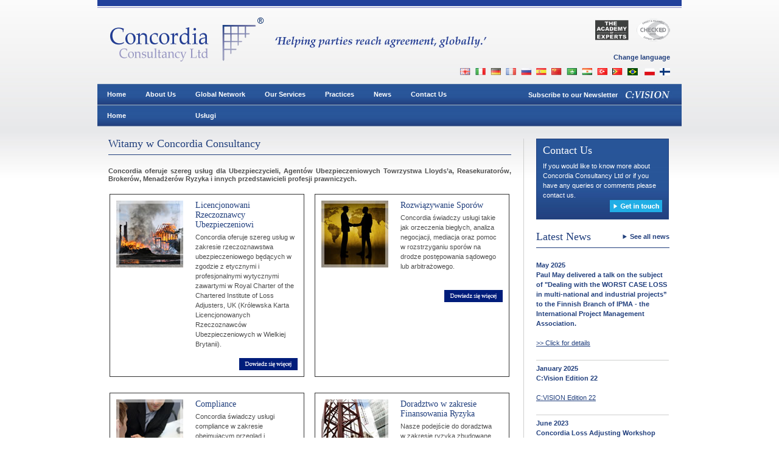

--- FILE ---
content_type: text/html; charset=utf-8
request_url: http://www.concordiaconsultancy.com/polish-homepage/
body_size: 5645
content:
<!DOCTYPE html PUBLIC "-//W3C//DTD XHTML 1.0 Transitional//EN" "http://www.w3.org/TR/xhtml1/DTD/xhtml1-transitional.dtd">
<html xmlns="http://www.w3.org/1999/xhtml">
<head>
<title>Home, Concordia Consultancy Ltd</title>

<link rel="stylesheet" type="text/css" href="/assets/css/concordiastyle.css" />
<script type="text/javascript" src="/assets/javascript/jquery-1.2.6.js"></script>
<script type="text/javascript" src="/assets/javascript/toolbox.js"></script>
<script type="text/javascript" src="/assets/javascript/concordia.js"></script>

</head>
<body>
	
	<div id="wrap">
		<div id="container">
			<div id="topbar"></div>
			<div id="logobar">
				<div id="logo"><a href="/"><img src="/assets/images/concordia-logo.jpg" alt="Concordia Consultancy Ltd" border="0" /></a></div>
				<div id="slogan"><img src="/assets/images/slogan.jpg" alt="Helping parties reach agreement, globally" /></div>
				<div id="topright">
					<div id="logos"><a href="/links/"><img src="/assets/images/academy-logo.jpg" alt="The Academy of Experts Logo" /></a><a href="/links/"><img src="/assets/images/checked-logo.png" alt="Sweet &amp; Maxwell's Expert Witness Checked Logo" /></a></div>
					<div id="language"><strong>Change language</strong><br />
					  <a class="tooltip" href="/"><img src="/assets/images/l-english.gif" alt="English" /><span>English</span></a><a class="tooltip" href="/italian-homepage/"><img src="/assets/images/l-italian.gif" alt="Italian" /><span>Italian</span></a><a class="tooltip" href="/german-homepage/"><img src="/assets/images/l-german.gif" alt="German" /><span>German</span></a><a class="tooltip" href="/french-homepage/"><img src="/assets/images/l-french.gif" alt="French" /><span>French</span></a><a class="tooltip" href="/russian-homepage/"><img src="/assets/images/l-russian.gif" alt="Russian" /><span>Russian</span></a><a class="tooltip" href="/spanish-homepage/"><img src="/assets/images/l-spanish.gif" alt="Spanish" /><span>Spanish</span></a><a class="tooltip" href="/chinese-homepage/"><img src="/assets/images/l-chinese.gif" alt="Chinese" /><span>Chinese</span></a><a class="tooltip" href="/arabic-homepage/"><img src="/assets/images/l-arabic.gif" alt="Arabic" /><span>Arabic</span></a><a class="tooltip" href="/hindi-homepage/"><img src="/assets/images/l-hindi.gif" alt="Hindi" /><span>Hindi</span></a><a class="tooltip" href="/turkish-home/"><img src="/assets/images/l-turkish.gif" alt="Turkish" /><span>Turkish</span></a><a class="tooltip" href="/bahasa-homepage/"><img src="/assets/images/l-bahasa.gif" alt="Bahasa Indonesian" /><span>Bahasa Indonesian</span></a><a href="/portuguese-homepage/" class="tooltip"><img alt="Portuguese" src="/assets/images/l-brazil.gif"><span>Portuguese</span></a> <a href="/polish-homepage/" class="tooltip"><img alt="Polish" src="/assets/images/polish-flag.gif"><span>Polish</span></a><a href="/finnish-homepage/" class="tooltip"><img alt="Finnish" src="/assets/images/finland-flag.gif"><span>Finnish</span></a>
					</div>
				</div>
			</div>
			<div id="navbar2">
	<div id="topNav2">
		<ul>
				<li>
					<a href="/">Home</a>
				</li>
				<li>
					<a href="/about-us/">About Us</a>
						<ul>
								<li><a href="/about-us/history/">History</a></li>
								<li><a href="/about-us/">Mission Statement</a></li>
								<li><a href="/about-us/personnel/">Personnel</a></li>
								<li><a href="/about-us/careers/">Careers</a></li>
								<li><a href="/about-us/academic/">Academic Support</a></li>
								<li><a href="/about-us/acquisitions/">Acquisitions</a></li>
						</ul>
				</li>
				<li>
					<a href="/global-network/">Global Network</a>
						<ul>
								<li><a href="/global-network/network/">Offices</a></li>
						</ul>
				</li>
				<li>
					<a href="/our-services/">Our Services</a>
						<ul>
								<li><a href="/our-services/chartered-loss-adjusters/">Chartered Loss Adjusters</a></li>
								<li><a href="/our-services/dispute-resolution/">Legal</a></li>
								<li><a href="/our-services/compliance/">Compliance</a></li>
								<li><a href="/our-services/risk-consultancy/">Risk</a></li>
						</ul>
				</li>
				<li>
					<a href="/practices/">Practices</a>
						<ul>
								<li><a href="/practices/aviation/">Aviation</a></li>
								<li><a href="/practices/construction/">Construction</a></li>
								<li><a href="/practices/defence/">Defence</a></li>
								<li><a href="/practices/energy/">Energy</a></li>
								<li><a href="/practices/engineering/">Engineering</a></li>
								<li><a href="/practices/financial/">Financial</a></li>
								<li><a href="/practices/high-net-worth/">High Net Worth</a></li>
								<li><a href="/practices/it-cyber-risk/">IT &amp; Cyber Risk</a></li>
								<li><a href="/practices/liability/">Liability</a></li>
								<li><a href="/practices/marine/">Marine</a></li>
								<li><a href="/practices/multinational/">Multinational</a></li>
								<li><a href="/practices/property/">Property</a></li>
								<li><a href="/practices/contingency/">Contingency</a></li>
								<li><a href="/practices/climate-change/">Climate Change</a></li>
						</ul>
				</li>
				<li>
					<a href="/company-news/">News</a>
						<ul>
								<li><a href="/newsletter/">C:Vision Newsletter</a></li>
								<li><a href="/company-news/">Company news</a></li>
								<li><a href="/industry-news/">Industry news</a></li>
								<li><a href="/links/">Links</a></li>
						</ul>
				</li>
				<li>
					<a href="/contact/">Contact Us</a>
				</li>
		</ul>
	</div>
	<div id="navimg"><a href="/newsletter/">Subscribe to our Newsletter</a></div>
</div>
<div id="navbar">
	<div id="topNav">
		<ul>
			<li style="width:103px;">
				<div align="left"><a href="/polish-homepage/">Home</a></div>
			</li>
			<li style="width:42px;"></li>
			<li style="width:164px;">
					<div align="left">
						<a href="/polish-homepage/licencjonowani-rzeczoznawcy-ubezpieczeniowi/">Us&#x142;ugi</a>
						<ul>
								<li><a href="/polish-homepage/licencjonowani-rzeczoznawcy-ubezpieczeniowi/">Licencjonowani Rzeczoznawcy Ubezpieczeniowi</a></li>
								<li><a href="/polish-homepage/rozwiazywanie-sporow/">Rozwiazywanie Spor&#xF3;w</a></li>
								<li><a href="/polish-homepage/compliance2/">Compliance</a></li>
								<li><a href="/polish-homepage/doradztwo-w-zakresie-finansowania-ryzyka/">Doradztwo w zakresie Finansowania Ryzyka</a></li>
						</ul>
					</div>
			</li>
			<li style="width:45px;"></li>
			<li style="width:64px;"></li>
			<li style="width:132px;"></li>
			<li style="width:92px;"></li>
		</ul>
	</div>
	<div id="navimg">
	</div>
</div>
			<div id="maincontent2">
				<h1>Witamy w Concordia Consultancy</h1>
<p class="MsoNormal" style="margin-bottom: 11.75pt; text-align: justify;"><strong><span style="font-size: 8.5pt; line-height: 115%; font-family: Arial; mso-fareast-font-family: 'Times New Roman'; mso-bidi-font-family: Arial; color: #4d4d4d;" lang="PL">Concordia oferuje szereg usług dla Ubezpieczycieli, Agent&oacute;w Ubezpieczeniowych Towrzystwa Lloyds&rsquo;a, Reasekurator&oacute;w, Broker&oacute;w, Menadżer&oacute;w Ryzyka i innych przedstawicieli profesji prawniczych.</span></strong></p>
<table style="height: 422px; width: 661px;" border="0">
<tbody>
<tr>
<td style="border: 1px solid #333333; padding: 10px; width: 296px;" align="left" valign="top" width="318">
<table style="width: 298px;" border="0" cellspacing="0" cellpadding="0">
<tbody>
<tr>
<td align="left" valign="top" width="130"><a title="Licencjonowani Rzeczoznawcy Ubezpieczeniowi" href="/polish-homepage/licencjonowani-rzeczoznawcy-ubezpieczeniowi/"><img class="floatLeft" src="/assets/images/h-chartered.jpg" alt="Chartered Loss Adjusters" border="0" /></a></td>
<td align="left" valign="top" width="168">
<h2 class="p1">Licencjonowani Rzeczoznawcy Ubezpieczeniowi</h2>
<p class="p2"><span style="line-height: 12.5pt;">Concordia oferuje szereg usług&nbsp;</span><span style="line-height: 12.5pt;">w zakresie rzeczoznawstwa ubezpieczeniowego będących&nbsp;</span><span style="line-height: 12.5pt;">w zgodzie z etycznymi&nbsp;i profesjonalnymi wytycznymi zawartymi w Royal Charter of the Chartered Institute of Loss Adjusters, UK (Kr&oacute;lewska Karta Licencjonowanych Rzeczoznawc&oacute;w Ubezpieczeniowych w Wielkiej Brytanii).</span></p>
</td>
</tr>
<tr>
<td align="left" valign="top">&nbsp;</td>
<td align="right" valign="top"><a title="Licencjonowani Rzeczoznawcy Ubezpieczeniowi" href="/polish-homepage/licencjonowani-rzeczoznawcy-ubezpieczeniowi/"><img src="/media/kfqd44yw/300-polish_findout.jpg" alt="polish_findoutmore" width="96" height="20" /></a></td>
</tr>
</tbody>
</table>
</td>
<td width="11">&nbsp;</td>
<td style="border: 1px solid #333333; padding: 10px; width: 296px;" align="left" valign="top" width="318">
<table style="height: 168px; width: 298px;" border="0" cellspacing="0" cellpadding="0">
<tbody>
<tr>
<td align="left" valign="top" width="130"><a title="Rozwiazywanie Spor&oacute;w" href="/polish-homepage/rozwiazywanie-sporow/" target="_self"><img src="/assets/images/h-dispute.jpg" alt="Dispute Resolution" border="0" /></a></td>
<td align="left" valign="top" width="168" height="147">
<h2 class="p1">Rozwi<span class="s1">ą</span>zywanie Spor&oacute;w</h2>
<p class="p2"><span style="line-height: 12.5pt;">Concordia świadczy usługi takie jak orzeczenia biegłych, analiza negocjacji, mediacja oraz pomoc w rozstrzyganiu spor&oacute;w na drodze postępowania sądowego lub arbitrażowego.</span></p>
</td>
</tr>
<tr>
<td align="left" valign="top">&nbsp;</td>
<td align="right" valign="top"><a title="Rozwiazywanie Spor&oacute;w" href="/polish-homepage/rozwiazywanie-sporow/"><img src="/media/kfqd44yw/300-polish_findout.jpg" alt="polish_findoutmore" width="96" height="20" /></a></td>
</tr>
</tbody>
</table>
</td>
</tr>
<tr>
<td height="20">&nbsp;</td>
<td>&nbsp;</td>
<td>&nbsp;</td>
</tr>
<tr>
<td style="border: 1px solid #333333; padding: 10px; width: 296px;" align="left" valign="top">
<table style="width: 298px;" border="0" cellspacing="0" cellpadding="0">
<tbody>
<tr>
<td align="left" valign="top" width="130" height="165"><a title="Polish Compliance" href="/polish-homepage/compliance2/" target="_self"><img src="/assets/images/h-compliance.jpg" alt="Compliance" border="0" /></a></td>
<td align="left" valign="top" width="168">
<h2 class="p1">Compliance</h2>
<p>Concordia świadczy usługi compliance w zakresie obejmującym przegląd i rewizję<span style="line-height: 12.5pt;">&nbsp;skarg i roszczeń w stosunku do ubezpieczycieli i cedent&oacute;w, usprawnienia proces&oacute;w sądowych oraz ich ocenę.</span></p>
&nbsp;</td>
</tr>
<tr>
<td align="left" valign="top">&nbsp;</td>
<td align="right" valign="top"><a title="Polish Compliance" href="/polish-homepage/compliance2/"><img src="/media/kfqd44yw/300-polish_findout.jpg" alt="polish_findoutmore" width="96" height="20" /></a></td>
</tr>
</tbody>
</table>
</td>
<td>&nbsp;</td>
<td style="border: 1px solid #333333; padding: 10px; width: 296px;" align="left" valign="top">
<table style="width: 298px;" border="0" cellspacing="0" cellpadding="0">
<tbody>
<tr>
<td align="left" valign="top" width="130"><a title="Doradztwo w zakresie Finansowania Ryzyka" href="/polish-homepage/doradztwo-w-zakresie-finansowania-ryzyka/" target="_self"><img src="/assets/images/h-risk.jpg" alt="Risk Consultancy" border="0" /></a></td>
<td align="left" valign="top" width="168">
<h2 class="p1">Doradztwo w zakresie Finansowania Ryzyka&nbsp;</h2>
<p>Nasze podejście do doradztwa<br /> w zakresie ryzyka zbudowane jest na zasadzie zgody pomiędzy stronami. Concordia zachęca do jak najszerszej wsp&oacute;łpracy pomiędzy posiadaczem polisy i brokerem ubezpieczeniowym w celu zminimalizowania strat wynikających z zagrożeń, na wypadek kt&oacute;rych dana osoba jest ubezpieczona.<strong>&nbsp;</strong></p>
</td>
</tr>
<tr>
<td align="left" valign="top">&nbsp;</td>
<td align="right" valign="top"><a title="Doradztwo w zakresie Finansowania Ryzyka" href="/polish-homepage/doradztwo-w-zakresie-finansowania-ryzyka/"><img src="/media/kfqd44yw/300-polish_findout.jpg" alt="polish_findoutmore" width="96" height="20" /></a></td>
</tr>
</tbody>
</table>
</td>
</tr>
</tbody>
</table>
<div><br /><br />Call us on 00 44 207 623 8461</div>
<!--[if gte mso 9]><xml>
 <o:DocumentProperties>
  <o:Template>Normal.dotm</o:Template>
  <o:Revision>0</o:Revision>
  <o:TotalTime>0</o:TotalTime>
  <o:Pages>1</o:Pages>
  <o:Words>1</o:Words>
  <o:Characters>10</o:Characters>
  <o:Company>Louise May Photography</o:Company>
  <o:Lines>1</o:Lines>
  <o:Paragraphs>1</o:Paragraphs>
  <o:CharactersWithSpaces>12</o:CharactersWithSpaces>
  <o:Version>12.256</o:Version>
 </o:DocumentProperties>
 <o:OfficeDocumentSettings>
  <o:AllowPNG/>
 </o:OfficeDocumentSettings>
</xml><![endif]--><!--[if gte mso 9]><xml>
 <w:WordDocument>
  <w:Zoom>0</w:Zoom>
  <w:TrackMoves>false</w:TrackMoves>
  <w:TrackFormatting/>
  <w:PunctuationKerning/>
  <w:DrawingGridHorizontalSpacing>18 pt</w:DrawingGridHorizontalSpacing>
  <w:DrawingGridVerticalSpacing>18 pt</w:DrawingGridVerticalSpacing>
  <w:DisplayHorizontalDrawingGridEvery>0</w:DisplayHorizontalDrawingGridEvery>
  <w:DisplayVerticalDrawingGridEvery>0</w:DisplayVerticalDrawingGridEvery>
  <w:ValidateAgainstSchemas/>
  <w:SaveIfXMLInvalid>false</w:SaveIfXMLInvalid>
  <w:IgnoreMixedContent>false</w:IgnoreMixedContent>
  <w:AlwaysShowPlaceholderText>false</w:AlwaysShowPlaceholderText>
  <w:Compatibility>
   <w:BreakWrappedTables/>
   <w:DontGrowAutofit/>
   <w:DontAutofitConstrainedTables/>
   <w:DontVertAlignInTxbx/>
  </w:Compatibility>
 </w:WordDocument>
</xml><![endif]--><!--[if gte mso 9]><xml>
 <w:LatentStyles DefLockedState="false" LatentStyleCount="276">
 </w:LatentStyles>
</xml><![endif]--> <!--[if gte mso 10]>
<style>
 /* Style Definitions */
table.MsoNormalTable
	{mso-style-name:"Table Normal";
	mso-tstyle-rowband-size:0;
	mso-tstyle-colband-size:0;
	mso-style-noshow:yes;
	mso-style-parent:"";
	mso-padding-alt:0cm 5.4pt 0cm 5.4pt;
	mso-para-margin:0cm;
	mso-para-margin-bottom:.0001pt;
	mso-pagination:widow-orphan;
	font-size:12.0pt;
	font-family:"Times New Roman";
	mso-ascii-font-family:Cambria;
	mso-ascii-theme-font:minor-latin;
	mso-fareast-font-family:"Times New Roman";
	mso-fareast-theme-font:minor-fareast;
	mso-hansi-font-family:Cambria;
	mso-hansi-theme-font:minor-latin;
	mso-bidi-font-family:"Times New Roman";
	mso-bidi-theme-font:minor-bidi;
	mso-ansi-language:EN-US;}
</style>
<![endif]--> <!--StartFragment--><!--EndFragment-->

			</div>
			<div id="col2">
				<div id="contact">
	<h3>Contact Us</h3><p>If you would like to know more about Concordia Consultancy Ltd or if you have any queries or comments please contact us.</p>
	<a href="/contact/" onmouseout="MM_swapImgRestore()" onmouseover="MM_swapImage('Image25','','/assets/images/touch-over.gif',1)"><img src="/assets/images/touch-up.gif" alt="Get in touch" name="Image25" width="86" height="20" border="0" id="Image25" class="touch" /></a>
</div>
	<div id="news">
		<a class="all" href="/company-news/">See all news</a>
		<h1>Latest News</h1>
				<a class="newshead">May 2025<br />Paul May delivered a talk on the subject of &quot;Dealing with the WORST CASE LOSS in multi-national and industrial projects&#x201D; to the Finnish Branch of IPMA - the International Project Management Association. </a>
					<p class="newstxt">
						<br />
						<a href="/company-news/paul-may-delivered-a-talk-on-the-subject-of-dealing-with-the-worst-case-loss-in-multi-national-and-industrial-projects-to-the-finnish-branch-of-ipma-the-international-project-management-association/"> &gt;&gt; Click for details</a>
					</p>
				<div class="rule3"> </div>
				<a class="newshead">January 2025<br />C:Vision Edition 22</a>
					<p class="newstxt"><br />
						<a href="/media/nodjnlaw/concordia-consultancy-newsletter-cvision-edition-22-july-2024.pdf">C:VISION Edition 22</a>
					</p>
				<div class="rule3"> </div>
				<a class="newshead">June 2023<br />Concordia Loss Adjusting Workshop with HSF</a>
					<p class="newstxt">
						<br />
						<a href="/industry-news/concordia-loss-adjusting-workshop-with-hsf/"> &gt;&gt; Click for details</a>
					</p>
				<div class="rule3"> </div>
	</div>

			</div>
			<div id="bottomnav">
				<div id="bottomnavleft">Concordia Consultancy Ltd &copy; 2012</div>
				<div id="bottomnavright">
						<a href="/terms/" class="footer">Website T&#x27;s &amp;&#x27; C&#x27;s</a>&nbsp;&nbsp; | &nbsp;&nbsp;
						<a href="/concordia-terms/" class="footer">Concordia Consultancy T&#x27;s &amp; C&#x27;s</a>&nbsp;&nbsp; | &nbsp;&nbsp;
						<a href="/privacy-policy/" class="footer">Privacy Policy</a>&nbsp;&nbsp; | &nbsp;&nbsp;
						<a href="/sitemap/" class="footer">Sitemap</a>&nbsp;&nbsp; | &nbsp;&nbsp;
						<a href="/accessibility/" class="footer">Accessibility</a>&nbsp;&nbsp; | &nbsp;&nbsp;
					<a href="#" onclick="window.print()">Print Page</a>
				</div>
			</div>
		</div>
	</div>
	
</body>
</html>

--- FILE ---
content_type: text/css
request_url: http://www.concordiaconsultancy.com/assets/css/concordiastyle.css
body_size: 4060
content:
*{ font-size:100%; }
img{behavior:url(/assets/images/iepngfix.htc);}
#speakers img{float:left; display:inline; padding:0 20px 20px 0}
	body { font:100%/100% Arial, Helvetica, sans-serif; margin:0; padding:0; background: url(/assets/images/bg.jpg) 0 0 repeat-x #FFFFFF;}

	a { text-decoration:underline; color:#213F7D;font-size:11px }
	a:hover { text-decoration:underline; color:#4D4D4D;  }

.on { text-decoration:underline; color:#E61D17 }
ul li {
	font-size:11px;
	line-height:17px;
	margin:0;
	padding:0;
}

ul {
	margin:0 0 0 20px;
	padding:0;
}
	p { font-family: Arial, Helvetica, sans-serif; color:#4D4D4D; font-size: 11px; padding: 0; margin: 0 0 15px 0; line-height: 16px;}

	h1 { font-family:Georgia, "Times New Roman", Times, serif; font-size:18px; font-weight: normal; color: #213F7D; line-height:16px; margin: 0 0 20px 0; padding:0;  border-bottom: 1px solid #213F7D; padding-bottom:10px;}
	h2 { font-family:Georgia, "Times New Roman", Times, serif; font-size:14px; font-weight: normal; color: #213F7D; line-height:16px; margin: 0 0 4px 0; padding:0}
	h3 { font-family:Georgia, "Times New Roman", Times, serif; font-size:18px; font-weight: normal; color: #FFFFFF; line-height:16px; margin: 0px 0 0 0; padding:0}
	.subhead { font-family:Georgia, "Times New Roman", Times, serif; font-size:18px; font-weight: normal; color: #9A9BCD; line-height:16px; margin: 0px 0 0 0; padding:0}
	.subheadr { font-family:Georgia, "Times New Roman", Times, serif; font-size:18px; font-weight: normal; color: #FF0000; line-height:16px; margin: 0px 0 0 0; padding:0}
	.bhead { font-size:12px; font-weight: bold; color: #21409A; margin: 0 0 10px 0}
	.rhead { font-size:12px; font-weight: bold; color:#FF0000; padding:10px 0 0 0}
	.sm { font-size:10px; color: #999999; padding:10px 0 0 0}
	.smb { font-size:10px; color: #21409A; padding:10px 0 0 0}
	.maparea{ background: #D9D9D9; width:640px; padding:10px; border-bottom: 1px solid #333333; font-size:11px; color:#4D4D4D; cursor:pointer;}
	
	
	#wrap{ margin:0 auto; width:960px;}

	#container { float:left; display:inline; width:960px; padding:0;}

	#topbar { width:960px; height:13px; margin:0; padding:0; background:url(/assets/images/t-bg.gif) 0 0 repeat-x;}

	#logobar { width:960px; height:125px; margin:0; padding:0;}

	#logo { display:inline; float:left; margin:0 }

	#slogan { display:inline; float:left; margin:0; padding:47px 0 0 0 }

	#topright {display:inline; float:right; width:318px}
	
	#logos { display:inline; float:right; margin: 18px 19px 0 0}
	#logos img{ margin: 0 0 0 11px; border:none}

	.logosmain { display:inline; float:left; margin: 10px 0 10px 0}
	#logosmaintop { display:inline; float:left; margin: 10px 0 0 0}
	.logosmainimage{ margin: 0 15px 0 0; width:76px; float:left; display:inline; border:none}
	.logosmaintext{float:right; display:inline; width:570px; } 

	
	#language {display:inline; float:right; margin: 18px 19px 0 0; font-size:11px; color:#213F7D; text-align:right; width:399px}
	#language img{margin: 10px 0 0 8px; border:none}

	#navbar { width:960px; height:35px; margin:0; padding:0; background:url(/assets/images/nav-bg.jpg) 0 0 repeat-x;}

	#navimg a{ height:22px; margin:7px 15px 0 0; padding:3px 90px 0 0; display:inline; float:right; color:#FFFFFF; text-decoration:none; font-weight:bold; background:url(/assets/images/cvision-up.jpg) 100% 0 no-repeat}
	#navimg a:hover{ color: #20ADE3; background:url(/assets/images/cvision-over.jpg) 100% 0 no-repeat}
	
	#topNav { width:676px; height:35px; margin:0; padding:0; display:inline; float:left;font-weight:bold }
	#topNav a{ color:#FFFFFF; padding: 9px 16px 10px 16px; display:block; text-decoration:none }
	#topNav a:hover{ padding: 9px 16px 10px 16px; display:block; font-size: 11px; background:url(/assets/images/nav-over-bg.jpg) 0 0 repeat-x; color: #FFFFFF; font-weight:bold; 	text-decoration:none  }
	#topNav .on{ background:url(/assets/images/nav-over-bg.jpg) 0 0 repeat-x; color: #FFFFFF; font-weight:bold; }
	
	#topNav ul{ list-style:none; margin:0 0 0 0; padding:0; text-align:centre; position:relative; list-style:none;}
		
	#topNav ul li{ float:left; display:inline; list-style:none; margin:0; position:relative; padding:0 0 10px 0; }
	#topNav .subscribe{ margin:0 0 0 10px; text-align:right; padding:0; color:#FFFFFF; text-decoration:none; font-weight:bold}
	#topNav ul ul{ display:none; position:absolute; float:none; left:0; top:0; margin: 34px 0 0px 0px; background:#213F7D; padding:15px 0 15px 0; width:165px; text-align:left; }

	#topNav ul ul li{ float:none; display:block; padding:4px 5px 0 12px; line-height:13px}

	#topNav ul ul a{ color:#FFFFFF; padding:0; font-weight:normal; }

	#topNav ul ul a:hover{ color: #20ADE3; background:none; padding:0; font-weight:normal;}
	
		#navbar2 { width:960px; height:35px; margin:0; padding:0; background:url(/assets/images/nav-bg.jpg) 0 0 repeat-x;}

	#navimg2 a{ height:22px; margin:7px 15px 0 0; padding:3px 90px 0 0; display:inline; float:right; color:#FFFFFF; text-decoration:none; font-weight:bold; background:url(/assets/images/cvision-up.jpg) 100% 0 no-repeat}
	#navimg2 a:hover{ color: #20ADE3; background:url(/assets/images/cvision-over.jpg) 100% 0 no-repeat}
	
	#topNav2 { width:676px; height:35px; margin:0; padding:0; display:inline; float:left;font-weight:bold }
	#topNav2 a{ color:#FFFFFF; padding: 9px 16px 10px 16px; display:block; text-decoration:none }
	#topNav2 a:hover{ padding: 9px 16px 10px 16px; display:block; font-size: 11px; background:url(/assets/images/nav-over-bg.jpg) 0 0 repeat-x; color: #FFFFFF; font-weight:bold; 	text-decoration:none  }
	#topNav2 .on{ background:url(/assets/images/nav-over-bg.jpg) 0 0 repeat-x; color: #FFFFFF; font-weight:bold; }
	
	#topNav2 ul{ list-style:none; margin:0 0 0 0; padding:0; text-align:centre; position:relative; list-style:none;}
		
	#topNav2 ul li{ float:left; display:inline; list-style:none; margin:0; position:relative; padding:0 0 10px 0; }
	#topNav2 .subscribe{ margin:0 0 0 10px; text-align:right; padding:0; color:#FFFFFF; text-decoration:none; font-weight:bold}
	#topNav2 ul ul{ display:none; position:absolute; float:none; left:0; top:0; margin: 34px 0 0px 0px; background:#213F7D; padding:15px 0 15px 0; width:165px; text-align:left; }

	#topNav2 ul ul li{ float:none; display:block; padding:4px 5px 0 12px; line-height:13px}

	#topNav2 ul ul a{ color:#FFFFFF; padding:0; font-weight:normal; }

	#topNav2 ul ul a:hover{ color: #20ADE3; background:none; padding:0; font-weight:normal;}
	
	#bottomnav {
		background: #223F9B url(/assets/images/foot-bg.gif) left bottom repeat-x;
		color:#FFFFFF;
		display:inline;
		float:left;
		font-size:10px;
		/*height:24px;*/
		margin:40px 0;
		overflow: hidden;
		width:960px;
	}

	#bottomnav a{ color:#FFFFFF; text-decoration:none; font-size:10px; background:none}
	#bottomnav a:hover{ color:#20ADE3;}

	#bottomnavleft {
		float:left;
		display:inline;
		padding: 3px 20px 6px;
		width: 280px;
	}

	#bottomnavright {
		float:right;
		text-align:right;
		display:inline;
		padding: 3px 20px 6px;
		width: 600px;
	}

	#maincontent { width: 662px; float:left; display:inline; margin:20px 20px 0 18px; padding:0; background: #FFFFFF}
	#maincontent2 { width: 662px; float:left; display:inline; margin:20px 20px 0 18px; padding:0; }
	
	#col2 {width: 219px; float:left; display:inline; margin:20px 0 0 0; padding: 0; border-left: 1px solid #CECFCE; padding:0 0 0 20px;}

	#hcallout{ border: 1px solid #333333; padding:10px; display:inline; float:left; width: 640px}
	
	.rule{ border-top: 1px solid #213F7D; height:10px; width: 620px; margin:10px 0 0 0; line-height:normal; display:inline; float:left; }
	.rule2{ border-top: 1px solid #213F7D; width: 218px; margin:10px 0 0 0}
	.rule3{ border-top: 1px solid #CECFCE; width: 218px; margin:20px 0 5px 0; padding:0; display:inline; float:left}

	#hlinks { margin: 20px 0 0 0px; display:inline; float:left; width:682px; }
	.hlink { float:left; display:inline; width:298px;  border: 1px solid #333333; padding:10px; margin:20px 0 0 21px; position:relative; height: 170px }
	.hlink p{ margin:0 0 20px 0}
	h2 a{ font-family:Georgia, "Times New Roman", Times, serif; font-size:14px; font-weight: normal; color: #213F7D; line-height:16px; margin: 0 0 4px 0; padding:0; text-decoration:none}
	h2 a:hover{ text-decoration:underline}
	.hlink img{ float:left; display:inline; margin: 0 10px 25px 0 }
	.hlink .more{  position:absolute; bottom:10px; right:0; margin:50px 10px 0 0}
	
	.hlinki { float:left; display:inline; width:298px;  border: 1px solid #333333; padding:10px; margin:20px 0 0 21px; position:relative; height: 200px }
	.hlinki p{ margin:0 0 20px 0}
	.hlinki h2 a{ font-family:Georgia, "Times New Roman", Times, serif; font-size:14px; font-weight: normal; color: #213F7D; line-height:16px; margin: 0 0 4px 0; padding:0; text-decoration:none}
	.hlinki h2 a:hover{ text-decoration:underline}
	.hlinki img{ float:left; display:inline; margin: 0 10px 25px 0 }
	.hlinki .more{  position:absolute; bottom:10px; right:0; margin:50px 10px 0 0}
	
	.archive { float:left; display:inline; width:298px;  padding:0; margin:0; }

	#contact { background:url(/assets/images/c-bg.jpg) 0 0 repeat-x #213F7F; width:196px; height:111px; border:1px solid #213F7D; padding:10px}
	#contact p { color:#FFFFFF; margin: 10px 0 0 0;}
	#contact  .touch{ float:right; display:inline; margin:0 0 0 0}	
	
	#news { float:left; display:inline; margin:20px 0 0 0; width:219px}
	.all { float:right; display:inline; font-weight:bold; background:url(/assets/images/arrow.gif) 0 50% no-repeat; padding:0 0 0 12px; text-decoration:none}
	.all:hover {background:url(/assets/images/arrow.gif) 0 50% no-repeat; text-decoration:underline }
	.newshead { color:#213F7D; font-weight:bold; margin:0px 0 0 0; text-decoration:none; }
	.newshead:hover{ text-decoration:none; color:#213F7D; }
	.newstxt { color:#4D4D4D; margin:0; padding:0; }
	
	.mainul { margin:0 0 10px 0;  padding:0 0 10px 20px; font-size:11px; color:#4D4D4D }
	.mainul li{ margin:0 0 0 20px; }
	
	.mainol { margin:0 0 10px 0;  padding:0 0 10px 20px; font-size:11px; color:#4D4D4D }
	.mainol li{ margin:0 0 0 20px; }
	
	.pdful { margin:10px 0 0 0;  padding:0 0 10px 00px; font-size:11px; color:#4D4D4D }
	.pdful li{ margin:0; background:url(/assets/images/pdf.gif) 0 50% no-repeat; padding:5px 0 5px 30px; list-style:none }
	
	.arrow{ background:url(/assets/images/a.gif) 0 3px no-repeat; padding: 0 0 0 10px; font-weight:bold; text-decoration:none}
	.arrow:hover {background:url(/assets/images/a.gif) 0 3px no-repeat; text-decoration:underline }
	
	.arrow2{ background:url(/assets/images/a.gif) 0 50% no-repeat; padding: 0 0 0 10px; font-weight:bold; text-decoration:none; float:left; margin:20px 400px 0 0  }
	.arrow2:hover {background:url(/assets/images/a.gif) 0 50% no-repeat; text-decoration:underline }
	
	.personnel { display:inline; float:left; width:310px; margin: 20px 10px 0 0; font-size:11px; padding:0 10px 0 0;}
	.personnel img{ display:inline; float:left; margin: 0 10px 10px 0; padding:0; border:0; width:130px; height:140px;}
	.personnel span{ color:#213F7D }
	
	.callout { width: 642px; float:left; display:inline; padding:10px 10px 0 10px; margin:20px 0 0 0; background: #E6E6E6; }
	.callout span{ font-size:12px; font-weight: bold; color: #21409A; }
	
	.calloutlink { width: 642px; float:left; display:inline; padding:10px; margin:20px 0 0 0; background: #E6E6E6;  text-decoration:none}
	.calloutlink span{ font-size:12px; font-weight: bold; color: #21409A; }
	.calloutlink:hover { background:#F2F2F2; text-decoration:none}
	
	.scalloutlink { width: 300px; float:left; display:inline; padding:10px; margin:20px 0 0 20px; background: #E6E6E6;  text-decoration:none; min-height:200px; height:200px}
	.scalloutlink img{ border:none; float:left; display:inline; margin:10px 10px 20px 0 }
	.scalloutlink span{ font-size:12px; font-weight: bold; color: #21409A; }
	.scalloutlink:hover { background:#F2F2F2; text-decoration:none}	
	.scalloutlink p{ margin:10px 0 0 0 }
	
	.floatLeft { display:inline; float:left; padding:0 20px 20px 0}
	
	object { outline:none}

	
	
	
<!-- Tooltips  -->
   
    a:hover {background:#ffffff; text-decoration:none;} /*BG color is a must for IE6*/
    a.tooltip span {display:none; padding:2px 4px; margin-left:0px; }
    a.tooltip:hover span{display:inline; position:absolute; background:#ffffff; border:1px solid #cccccc; color:#6c6c6c;}


<!-- Tables  -->
	
	#newstable { float:left; display:inline;}
	#newstable table{ margin:20px 0 20px 0; border-bottom: 1px solid #333333; font-size:11px}
	#newstable td{ border-top: 1px solid #333333; padding:10px;}
	#newstable tr{ background: #D9D9D9; cursor:pointer;}
	#newstable tr.tr1, .maparea.tr1{ background: #D9D9D9}
	#newstable tr.tr2, .maparea.tr2{ background: #E6E6E6}
	#newstable tr.tr1:hover, #newstable tr.tr2:hover, #newstable tr.tr3, .maparea.tr3 { background:#F2F2F2}
	#newstable span { font-weight:bold; color:#213F7D; }
	#newstable span a{ text-decoration:none}
	#newstable span a:hover{ text-decoration:underline}



.casestudy { display: block; float:left; border-bottom: 6px solid #DFE0E2; width:640px; text-decoration: none; margin:20px 0 0 0}
.casestudy:hover{ text-decoration:none; background: #F2F2F2}
.casestudy font{ color:#FFFFFF; font-weight:bold; background:url(file:///W|/Wickedweb%20Clients/D/Duo%20Stream/Development/www.duostream.co.uk//assets/images/casestudies-bg.jpg) 0 0 repeat-x; height:36px; display:block; line-height:32px; padding:0 0 0 10px; margin: 0}
.casestudy:hover font{ color:#FFFFFF; display:block; background:url(file:///W|/Wickedweb%20Clients/D/Duo%20Stream/Development/www.duostream.co.uk//assets/images/casestudies-bg.jpg) 0 0 repeat-x; text-decoration: none; height:36px}
.casestudy span{ color:#cc0000; text-decoration: none; color:#00174F; font-size:11px; padding:10px 5px 10px 10px; display:block}
.casestudy:hover span{ color:#ffcc0c; text-decoration: none; color:#00B2D7; }
.casestudy img{ border:none; float:right; padding:10px 10px 10px 10px}


/* ------------------- Forms ------------------- */

	form ul {list-style:none; margin:0; padding:0}
	form ul li {margin:0 0 1em; padding:0; background:none; clear:left; font-size:11px; font-weight:bold; color:#00174F}
	form li label {float:left; margin-right:0.5em; text-align:right}

	form#contactus {padding-top:0.8em}
	form#contactus li label {float:left; text-align:right; display:block; width:150px}
	form#contactus .button {margin:0 0 0 190px; }
	form { margin:20px 0 0 0; padding:0; font-size:11px; font-weight:bold; color:#00174F}
	
	form#cvision { width: 300px; padding:0; margin:0}
	form#cvision li label {float:left; text-align:right; display:block; width:100px}
	form#cvision .button {margin:0 0 0 106px; }
	
	#sitemap{float:left; display:inline; width:660px;}
	#sitemap li.sub1{margin-left:30px;}
	#sitemap li.sub2{margin:10px 0 0 60px;}
	#sitemap li.sub3{margin:10px 0 0 90px;}
	#sitemap li.sub4{margin:10px 0 0 120px;}
	
#thumbnail img {
	width:130px;
	height:140px;
	display:inline; float:left; padding:0 20px 20px 0
}

.blue {
color:#21409A;
}

.grey {
color:#4D4D4D;
}

.newstyleheadin h2, .newstyleheadin h3 {
    color: #21409A;
    font-size: 12px;
    font-weight: bold;
    margin: 0 0 10px;
    font-family:Arial,Helvetica,sans-serif;
}

--- FILE ---
content_type: text/javascript
request_url: http://www.concordiaconsultancy.com/assets/javascript/concordia.js
body_size: 1787
content:
function MM_swapImgRestore() { //v3.0
  var i,x,a=document.MM_sr; for(i=0;a&&i<a.length&&(x=a[i])&&x.oSrc;i++) x.src=x.oSrc;
}
function MM_preloadImages() { //v3.0
  var d=document; if(d.images){ if(!d.MM_p) d.MM_p=new Array();
    var i,j=d.MM_p.length,a=MM_preloadImages.arguments; for(i=0; i<a.length; i++)
    if (a[i].indexOf("#")!=0){ d.MM_p[j]=new Image; d.MM_p[j++].src=a[i];}}
}

function MM_findObj(n, d) { //v4.01
  var p,i,x;  if(!d) d=document; if((p=n.indexOf("?"))>0&&parent.frames.length) {
    d=parent.frames[n.substring(p+1)].document; n=n.substring(0,p);}
  if(!(x=d[n])&&d.all) x=d.all[n]; for (i=0;!x&&i<d.forms.length;i++) x=d.forms[i][n];
  for(i=0;!x&&d.layers&&i<d.layers.length;i++) x=MM_findObj(n,d.layers[i].document);
  if(!x && d.getElementById) x=d.getElementById(n); return x;
}

function MM_swapImage() { //v3.0
  var i,j=0,x,a=MM_swapImage.arguments; document.MM_sr=new Array; for(i=0;i<(a.length-2);i+=3)
   if ((x=MM_findObj(a[i]))!=null){document.MM_sr[j++]=x; if(!x.oSrc) x.oSrc=x.src; x.src=a[i+2];}
}


function dropDowns() {
	if(typeof($) != 'undefined'){
		$("#topNav li").not($("#topNav li li")).hover(function() {
			$(this).find("ul:nth-child(2)").css("display","block");
		},function(){
			$(this).find("ul:nth-child(2)").css("display","none");
		});
	}
}
$(document).ready(dropDowns);



var win = null;

function NewWindow(mypage,myname,w,h,scroll){

LeftPosition = (screen.width) ? (screen.width-w)/2 : 0;

TopPosition = (screen.height) ? (screen.height-h)/2 : 0;

settings =

'height='+h+',width='+w+',top='+TopPosition+',left='+LeftPosition+',scrollbars='+scroll+',resizable'

win = window.open(mypage,myname,settings)

}

var tb = new Toolbox;
function americasCarribean() {
	var flash = getFlash();
	flash.americasCarribeanBtn();
}
function latinAmerica() {
	var flash = getFlash();
	flash.latinAmericaBtn();
}
function ukEurope() {
	var flash = getFlash();
	flash.ukEuropeBtn();
}
function asia() {
	var flash = getFlash();
	flash.asiaBtn();
}
function middleEast() {
	var flash = getFlash();
	flash.middleEastBtn();
}
function nordicScandinavian() {
	var flash = getFlash();
	flash.nordicScandinavianBtn();
}
function australasia() {
	var flash = getFlash();
	flash.australasiaBtn();
}
function getFlash() {
	return document.getElementById("map");
}

function map() {
	if(typeof($) != 'undefined'){
		$(".maparea:first").css("border-top", "1px solid #333333");
		$(".maparea:odd").addClass('tr2');
		$(".maparea span").not(".bhead").hide();
		
		$('.maparea').click(function(){
			eval($(this).find('span:last').attr('id') + '()');
		});
		$('.maparea').hover(
			function(){
				$(this).addClass('tr3');
			},
			function(){
				$(this).removeClass('tr3');
			}
		);
	}
}
$(document).ready(map);

function showDetails(id) {
	if(typeof($) != 'undefined'){
		if($(id).css('display') != 'block'){
			$(".maparea span").not(".bhead").slideUp(400);
		}
		$(id).slideDown(400);
	}
}
function rows() {
	if(typeof($) != 'undefined'){
		$('#newstable tr:even').addClass('tr1');
		$('#newstable tr:odd').addClass('tr2');
		$('#newstable tr').each(
			function(e){
				$(this).click(function(){
					if($(this).find('a').attr('target') == '_blank'){
						window.open($(this).find('a').attr('href'));
					}
					else{
						document.location.href = $(this).find('a').attr('href');
					}
					return false;
				});
			}
		);
		$('#newstable tr').hover(
			function(){
				$(this).addClass('tr3');
			},
			function(){
				$(this).removeClass('tr3');
			}
		);
	}
}
$(document).ready(rows);


function CallPrint(strid)
{
var prtContent = document.getElementById(strid);
var WinPrint =
window.open('','','letf=0,top=0,width=1,height=1,t oolbar=0,scrollbars=0,status=0');
WinPrint.document.write(prtContent.innerHTML);
WinPrint.document.close();
WinPrint.focus();
WinPrint.print();
WinPrint.close();
}

$(document).ready(function(){
	$('#topNav ul ul').each(function(){
		if($(this).children().size() < 1){
			$(this).remove();
		}
	});
});


--- FILE ---
content_type: text/javascript
request_url: http://www.concordiaconsultancy.com/assets/javascript/toolbox.js
body_size: 952
content:
/**
 * Nephilim Toolbox v1.0: A collection of useful functions - http://www.thenephilim.com.ar/toolbox
 *
 * Nephilim Toolbox is (c) 2007 Luciano Longo and is released under the GNU GPL License:
 * http://www.gnu.org/licenses/gpl.html
 *
 */

if(typeof nephilim == "undefined") var nephilim = new Object();

nephilim.toolbox = function() {
	this.hexes = [0,1,2,3,4,5,6,7,8,9,"a","b","c","d","e","f"];
}

nephilim.toolbox.prototype = {
	about:function() {
		lines = "Nephilim Toolbox v1.0\n";
		lines += "A collection of useful functions.\n";
		lines += "http://www.thenephilim.com.ar/toolbox\n";
		lines += "**************************************************\n";
		lines += "* Nephilim Toolbox (c) 2007 Luciano Longo AKA The_Nephilim\n";
		lines += "* Released under GNU GPL\n";
		lines += "* http://www.gnu.org/licenses/gpl.html\n";
		lines += "**************************************************";
		alert(lines);
	},
	d2h: function(dec) {
		h2 = '';
		f = Math.floor(dec/16);
		mod = dec%16;
		h2 = this.hexes[mod] + h2;
		
		while(f >= 16) {
			ftmp = Math.floor(f/16);
			mod = f%16;
			h2 = this.hexes[mod] + h2;
			f = ftmp;
		}
		h1 = this.hexes[f];
		return h1 + h2;
	},
	h2d: function(hex) {
		//You should know that there's no need to use this function anyway, you can add a 0x at the beginning of the hex number and that will return it's value in a decimal form
		return parseInt(hex,16);
	},
	roundXDec: function(n,x) {
		var xpow = Math.pow(10,x);
		return Math.round(n*xpow) / xpow;
	},
	randColor:function() {
		r = Math.round(Math.random()*255);
		g = Math.round(Math.random()*255);
		b = Math.round(Math.random()*255);
		return "#" + this.d2h(r) + this.d2h(g) + this.d2h(b);
	},
	randHexColor:function() {
		r = Math.round(Math.random()*255);
		g = Math.round(Math.random()*255);
		b = Math.round(Math.random()*255);
		return "0x"+ this.d2h(r) + this.d2h(g) + this.d2h(b);
	},
	random2:function(i,f) {
		return Math.random() * (f-i) + i;
	}
}

var Toolbox = nephilim.toolbox;